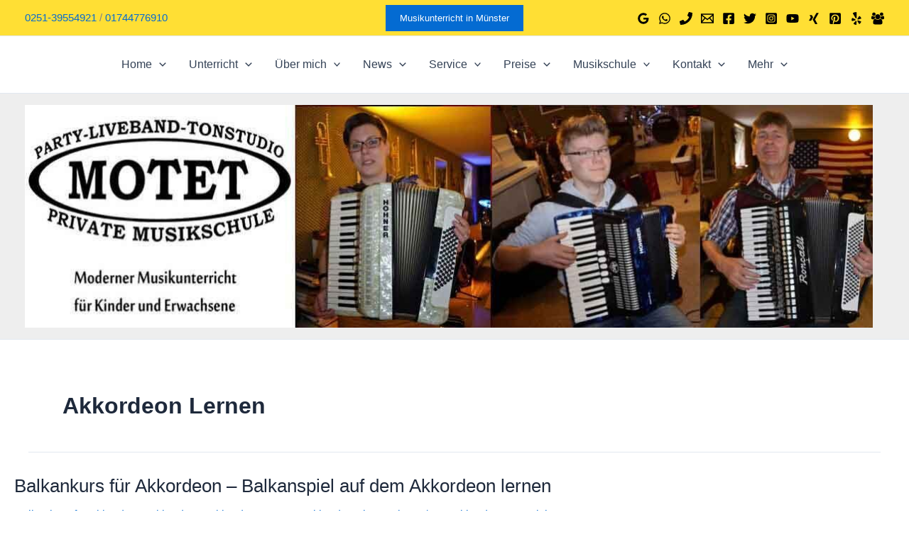

--- FILE ---
content_type: application/javascript; charset=utf-8
request_url: https://www.akkordeonunterricht-muenster.de/core/cache/min/1/domain_99ad55c8_71a6_4c40_a9b0_c7f901bf3376.js?rnd=1
body_size: 978
content:
window.CNB_DATA={"userId":"user_ba4c59a1_db2e_4d3c_9f70_704ed353be64","domains":[{"id":"domain_99ad55c8_71a6_4c40_a9b0_c7f901bf3376","name":"akkordeonunterricht-muenster.de","type":"STARTER","timezone":"Europe/Berlin","trackGA":!1,"trackConversion":!1,"aliases":[],"properties":{"scale":"1","zindex":"2147483647","debug":"false","allowMultipleButtons":"false"}}],"buttons":[{"id":"button_136f394b_b8aa_4583_ab82_e846cc293d90","domainId":"domain_99ad55c8_71a6_4c40_a9b0_c7f901bf3376","active":!0,"type":"SINGLE","options":{"placement":"BOTTOM_RIGHT","position":null,"displayMode":"ALWAYS","animation":null,"scroll":null,"cssClasses":null},"multiButtonOptions":null,"actions":["action_31fff757_224a_4909_b318_69ff91c0ad88"],"conditions":[]}],"actions":[{"id":"action_31fff757_224a_4909_b318_69ff91c0ad88","actionType":"PHONE","actionValue":"015168481432","properties":{"chat-legal-notice":"I agree to the {link1}, {link2} and {link3} of COMPANY.","map-query-type":"q","skype-link-type":"SKYPE","viber-link-type":"PA_CHAT","tally-align-left":"1","intercom-alignment":"right","modal-header-background-color":"#009900","line-link-type":"MESSAGE","link-download-enabled":"0","intercom-horizontal-padding":"0","skype-param-type":"CALL","tally-hide-title":"1","zalo-link-type":"PERSONAL","modal-width":"400px","link-target":"_blank","intercom-vertical-padding":"0","modal-height":"400px","wechat-link-type":"CHAT","facebook-widget-default-state":"closed","modal-header-text-color":"#ffffff"},"backgroundColor":"#009900","iconEnabled":!0,"iconClass":null,"iconColor":"#FFFFFF","iconText":"call","iconType":"FONT","iconBackgroundImage":null,"labelBackgroundColor":null,"labelText":"Jetzt hier anrufen!","schedule":null}],"conditions":[],"options":{"cssLocation":"https://static.callnowbutton.com/css/main.css","jsLocation":"https://static.callnowbutton.com/js/client.js","staticRoot":"https://static.callnowbutton.com","userRoot":"https://user.callnowbutton.com","apiRoot":"https://api.nowbuttons.com","storageType":"GCS"}}
if(window.CNB_DATA){var cnb_js_script=document.createElement('script');cnb_js_script.type='text/javascript';cnb_js_script.async='async';cnb_js_script.src=window.CNB_DATA.options.jsLocation;var head=document.head||document.getElementsByTagName('head')[0];head.appendChild(cnb_js_script)}